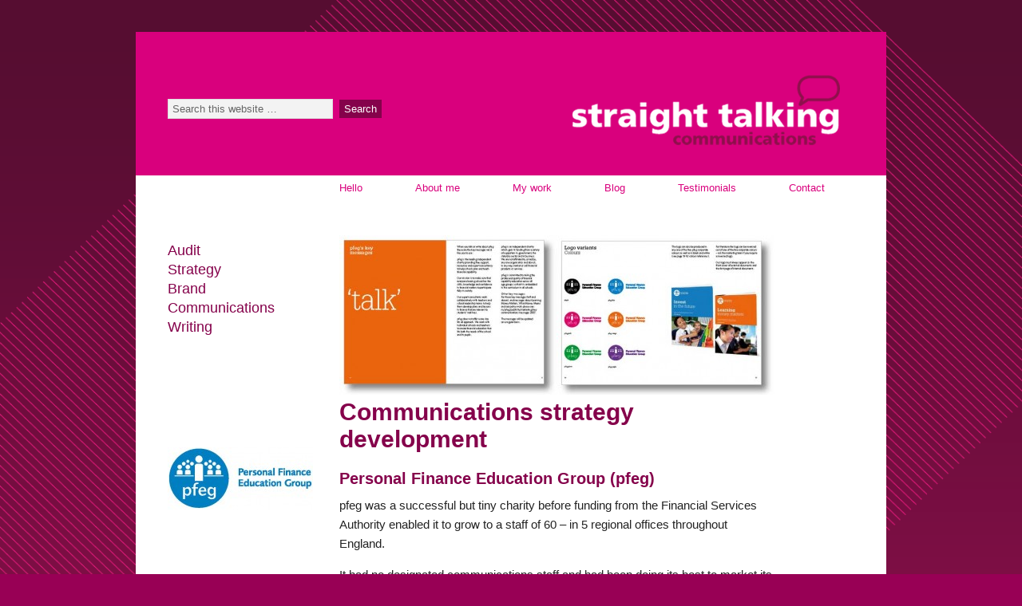

--- FILE ---
content_type: text/html; charset=UTF-8
request_url: http://straighttalkingcomms.com/89/communications-strategy-development-89.html?doing_wp_cron
body_size: 12958
content:
<!DOCTYPE html PUBLIC "-//W3C//DTD XHTML 1.0 Transitional//EN" "http://www.w3.org/TR/xhtml1/DTD/xhtml1-transitional.dtd">
<html xmlns="http://www.w3.org/1999/xhtml" dir="ltr" lang="en-US" xml:lang="en-US" xmlns:fb="http://www.facebook.com/2008/fbml" xmlns:addthis="http://www.addthis.com/help/api-spec" >
<head profile="http://gmpg.org/xfn/11">
<meta http-equiv="Content-Type" content="text/html; charset=UTF-8" />
<title>Communications strategy development | Straight Talking Communications</title>
<meta name="robots" content="noodp,noydir" />
<link rel="Shortcut Icon" href="http://straighttalkingcomms.com/wp/wp-content/themes/stc/images/favicon.ico" type="image/x-icon" />
<link rel="stylesheet" href="http://straighttalkingcomms.com/wp/wp-content/themes/stc/style.css" type="text/css" media="screen" />
<link rel="alternate" type="application/rss+xml" title="Straight Talking Communications &raquo; Feed" href="http://straighttalkingcomms.com/feed" />
<link rel="alternate" type="application/rss+xml" title="Straight Talking Communications &raquo; Comments Feed" href="http://straighttalkingcomms.com/comments/feed" />
<link rel="alternate" type="application/rss+xml" title="Straight Talking Communications &raquo; Communications strategy development Comments Feed" href="http://straighttalkingcomms.com/89/communications-strategy-development-89.html/feed" />
<link rel='stylesheet' id='prose_settings_stylesheet-css'  href='http://straighttalkingcomms.com/wp/wp-content/themes/stc/css/settings.css?ver=1315646714' type='text/css' media='all' />
<link rel='stylesheet' id='prose_custom_stylesheet-css'  href='http://straighttalkingcomms.com/wp/wp-content/themes/stc/css/custom.css?ver=1315646687' type='text/css' media='all' />
<link rel='stylesheet' id='contact-form-7-css'  href='http://straighttalkingcomms.com/wp/wp-content/plugins/contact-form-7/styles.css?ver=2.4.6' type='text/css' media='all' />
<script type='text/javascript' src='http://straighttalkingcomms.com/wp/wp-includes/js/l10n.js?ver=20101110'></script>
<script type='text/javascript' src='http://straighttalkingcomms.com/wp/wp-includes/js/jquery/jquery.js?ver=1.6.1'></script>
<link rel="EditURI" type="application/rsd+xml" title="RSD" href="http://straighttalkingcomms.com/wp/xmlrpc.php?rsd" />
<link rel="pingback" href="http://straighttalkingcomms.com/wp/xmlrpc.php" />
<link rel="canonical" href="http://straighttalkingcomms.com/89/communications-strategy-development-89.html" />
<!--[if lt IE 7.]>
<script defer type="text/javascript" src="pngfix.js"></script>
<![endif]--><!-- custom-header styling --><style type="text/css">
#header{background:url(http://straighttalkingcomms.com/wp/wp-content/uploads/2011/08/header3.png) scroll no-repeat 0 0;}
</style>
<style type="text/css">
body { background-color: #980055; background-image: url('http://straighttalkingcomms.com/wp/wp-content/uploads/2011/08/background.png'); background-repeat: repeat-x; background-position: top left; background-attachment: scroll; }
</style>
</head>
<body class="single single-post postid-89 single-format-standard header-image sidebar-content">
<div id="wrap">
<div id="header"><div class="wrap"><div class="widget-area"><div id="search-3" class="widget widget_search"><div class="widget-wrap">
		<form method="get" class="searchform" action="http://straighttalkingcomms.com/" >
			<input type="text" value="Search this website &hellip;" name="s" class="s" onfocus="if (this.value == 'Search this website &hellip;') {this.value = '';}" onblur="if (this.value == '') {this.value = 'Search this website &hellip;';}" />
			<input type="submit" class="searchsubmit" value="Search" />
		</form>
	</div></div>
</div><!-- end .widget_area --><div id="title-area"><p id="title"><a href="http://straighttalkingcomms.com/" title="Straight Talking Communications">Straight Talking Communications</a></p><p id="description">Telling it like it is</p></div><!-- end #title-area --></div><!-- end .wrap --></div><!--end #header--><div id="nav"><div class="wrap"><ul id="menu-primary-nav" class="nav"><li id="menu-item-230" class="menu-item menu-item-type-post_type menu-item-object-page menu-item-230"><a href="http://straighttalkingcomms.com/">Hello</a></li>
<li id="menu-item-229" class="menu-item menu-item-type-post_type menu-item-object-page menu-item-229"><a href="http://straighttalkingcomms.com/about-me">About me</a></li>
<li id="menu-item-228" class="menu-item menu-item-type-post_type menu-item-object-page menu-item-228"><a href="http://straighttalkingcomms.com/my-work">My work</a></li>
<li id="menu-item-224" class="menu-item menu-item-type-post_type menu-item-object-page menu-item-224"><a href="http://straighttalkingcomms.com/blog">Blog</a></li>
<li id="menu-item-226" class="menu-item menu-item-type-post_type menu-item-object-page menu-item-226"><a href="http://straighttalkingcomms.com/testimonials">Testimonials</a></li>
<li id="menu-item-225" class="menu-item menu-item-type-post_type menu-item-object-page menu-item-225"><a href="http://straighttalkingcomms.com/contact">Contact</a></li>
</ul></div><!-- end .wrap --></div><div id="inner">	<div id="content-sidebar-wrap">
		<div class="case-study">		<div id="content" class="hfeed">
				<div class="post-89 post type-post status-publish format-standard hentry category-case-study tag-audit tag-brand tag-communications tag-strategy tag-writing">

		<div class="case-study-logo-wrap"><img width="182" height="78" src="http://straighttalkingcomms.com/wp/wp-content/uploads/2011/08/pfeg_logo-182x78.jpg" class="case-study-logo" alt="pfeg logo" title="pfeg logo" /></div><div class="case-study-image-wrap"><img src="http://straighttalkingcomms.com/wp/wp-content/uploads/2011/08/pfeg_work_1-545x200.jpg" alt="pfeg work 1" class="case-study-main-image case-study-main " /></div>		<h1 class="entry-title">Communications strategy development</h1>
		
				<div class="entry-content">
			
<!-- AddThis Button Begin -->
<script type="text/javascript">var addthis_product = 'wpp-261';
var addthis_config = {"data_track_clickback":true};</script><script type="text/javascript" src="//s7.addthis.com/js/250/addthis_widget.js#pubid=ra-4e54d47c30316102"></script><h3>Personal Finance Education Group (pfeg)</h3>
<p>pfeg was a successful but tiny charity before funding from the Financial Services Authority enabled it to grow to a staff of 60 – in 5 regional offices throughout England.</p>
<p>It had no designated communications staff and had been doing its best to market its services with reactive media relations, an unwieldy website and basic corporate literature.</p>
<p>My initial communications audit and stakeholder research revealed that pfeg’s communications were not doing it justice and were holding it back in terms of marketing valuable and much-needed services.</p>
<p>After talking to pfeg’s key audiences I devised both national and regional communications strategies.</p>
<p>It now has everything in place to maintain an ongoing communications programme:-</p>
<ul>
<li>I devised key messages and a media strategy which enable pfeg to feel confident about talking to the right regional journalists and use pr agencies for national launches.</li>
<li>I helped the charity audit and exploit the whole wealth of exhibitions and conferences in the market place to make its presence felt.</li>
<li>I refreshed the charity’s brand, look and feel and tone of voice revising its collateral to give pfeg a modern, business-like image whilst maintaining its charitable ethos.</li>
</ul>
<p><img class="alignnone size-full wp-image-178" title="pfeg work 2" src="http://straighttalkingcomms.com/wp/wp-content/uploads/2011/08/pfeg_work_2.jpg" alt="pfeg work 2" width="545" height="423" /></p>
<p>All pfeg’s materials now look and sound as if they belong to the same family, including pfeg’s website, where I’ve tamed the vast array of text to create a fresh, new site which works intuitively for its users.</p>
<p>To ensure consistency I’ve provided brand guidelines and house style to keep pfeg on track.</p>
<p>To help pfeg raise its game I’ve introduced new communications channels like corporate video and podcasts and the charity now has a fresh, modern and professional approach to communicating with its audiences.</p>
<p>I could do that for you……</p>
<div class="addthis_toolbox addthis_default_style " addthis:url='http://straighttalkingcomms.com/89/communications-strategy-development-89.html' addthis:title='Communications strategy development '  ><a class="addthis_button_facebook_like" fb:like:layout="button_count"></a><a class="addthis_button_tweet"></a><a class="addthis_counter addthis_pill_style"></a></div><!--<rdf:RDF xmlns:rdf="http://www.w3.org/1999/02/22-rdf-syntax-ns#"
			xmlns:dc="http://purl.org/dc/elements/1.1/"
			xmlns:trackback="http://madskills.com/public/xml/rss/module/trackback/">
		<rdf:Description rdf:about="http://straighttalkingcomms.com/89/communications-strategy-development-89.html"
    dc:identifier="http://straighttalkingcomms.com/89/communications-strategy-development-89.html"
    dc:title="Communications strategy development"
    trackback:ping="http://straighttalkingcomms.com/89/communications-strategy-development-89.html/trackback" />
</rdf:RDF>-->
		</div><!-- end .entry-content -->
		<div class="post-meta"><span class="categories">Filed Under: <a href="http://straighttalkingcomms.com/category/case-study" title="View all posts in Case study" rel="category tag">Case study</a></span>  <span class="tags">Tagged With: <a href="http://straighttalkingcomms.com/tag/audit" rel="tag">Audit</a>, <a href="http://straighttalkingcomms.com/tag/brand" rel="tag">Brand</a>, <a href="http://straighttalkingcomms.com/tag/communications" rel="tag">Communications</a>, <a href="http://straighttalkingcomms.com/tag/strategy" rel="tag">Strategy</a>, <a href="http://straighttalkingcomms.com/tag/writing" rel="tag">Writing</a></span> </div>
	</div><!-- end .postclass -->
<div class="author-box"><div><img alt='' src='http://1.gravatar.com/avatar/5d77649bf69ab78aa97c7b47ca7b9cc1?s=60&amp;d=http%3A%2F%2F1.gravatar.com%2Favatar%2Fad516503a11cd5ca435acc9bb6523536%3Fs%3D60&amp;r=G' class='avatar avatar-60 photo' height='60' width='60' /> <strong>About Philippa</strong><br /><p><a href="/about-me">Philippa Cowley-Thwaites</a> is a no-nonsense South Londoner with a passion for communications. Since graduating in English from London University in 1983 she has established herself as an expert communicator for a variety of brands in the private, public and voluntary sector with great success – she’s one of the best business writers in the business.</p>
</div></div><!-- end .authorbox-->
	<div id="comments">
				<!-- If comments are closed. -->
		
			</div><!--end #comments-->

	

		
	
										</div><!-- end #content -->
		<div id="sidebar" class="sidebar widget-area">
<div id="nav_menu-3" class="widget widget_nav_menu"><div class="widget-wrap"><div class="menu-second-nav-container"><ul id="menu-second-nav" class="menu"><li id="menu-item-46" class="menu-item menu-item-type-post_type menu-item-object-page menu-item-46"><a href="http://straighttalkingcomms.com/audit">Audit</a></li>
<li id="menu-item-45" class="menu-item menu-item-type-post_type menu-item-object-page menu-item-45"><a href="http://straighttalkingcomms.com/strategy">Strategy</a></li>
<li id="menu-item-44" class="menu-item menu-item-type-post_type menu-item-object-page menu-item-44"><a href="http://straighttalkingcomms.com/brand">Brand</a></li>
<li id="menu-item-63" class="menu-item menu-item-type-post_type menu-item-object-page menu-item-63"><a href="http://straighttalkingcomms.com/communications">Communications</a></li>
<li id="menu-item-43" class="menu-item menu-item-type-post_type menu-item-object-page menu-item-43"><a href="http://straighttalkingcomms.com/writing">Writing</a></li>
</ul></div></div></div>
</div></div>	</div><!-- end #content-sidebar-wrap -->
	</div><!-- end #inner --></div><!-- end #wrap -->
<script type='text/javascript' src='http://straighttalkingcomms.com/wp/wp-content/plugins/contact-form-7/jquery.form.js?ver=2.52'></script>
<script type='text/javascript' src='http://straighttalkingcomms.com/wp/wp-content/plugins/contact-form-7/scripts.js?ver=2.4.6'></script>

<!-- AddThis Button Begin -->
<script type="text/javascript">var addthis_product = 'wpp-261';
var addthis_config = {"data_track_clickback":true};</script><script type="text/javascript" src="//s7.addthis.com/js/250/addthis_widget.js#pubid=ra-4e54d47c30316102"></script><div id="footer" class="footer"><div class="wrap"><div class="gototop"><p><a href="#wrap" rel="nofollow">Return to top of page</a></p></div><div class="creds"><p>Copyright &copy; 2026 · <a href="http://www.fantastic-ideas.com">Website by Fantastic Ideas</a> · <a href="http://straighttalkingcomms.com/wp/wp-login.php">Log in</a></p></div></div><!-- end .wrap --></div><!-- end #footer -->
</body>
</html>

--- FILE ---
content_type: text/css
request_url: http://straighttalkingcomms.com/wp/wp-content/themes/stc/style.css
body_size: 27135
content:
/*
	Theme Name: STC
	Theme URL: http://www.fantastic-ideas.com
	Description: STC is a 2 or 3-column Widget-ready child theme created for Straight Talking Communications based on the Genesis Theme Framework.
	Author: Shaun Curran, Fantastic Ideas Ltd
	Author URI: http://www.fantastic-ideas.com
	Version: 1.0
	
	Template: genesis
	
	The CSS, XHTML and design is released under GPL:
	http://www.opensource.org/licenses/gpl-license.php
*/

body {
	background: #F3F3F3;
	color: #222222;
	font-family: "Palatino Linotype", "Book Antiqua", Palatino, serif;
	font-size: 15px;
	margin: 0 auto 0;
	line-height: 24px;
	}
	
address {
	padding: 0 0 12px 0;
	}
	
/***** Hyperlinks ********************/

a, a:visited {
	color: #222222;
	text-decoration: underline;
	}
	
a:hover {
	color: #222222;
	text-decoration: none;
	}
	
a img {
	border: none;
	}
	
a:focus, a:hover, a:active {
	outline: none;
	}

/***** Wrap ********************/

#wrap {
	background: #FFFFFF;
	width: 940px;
	margin: 15px auto 0;
	padding: 10px;
	border: 5px solid #EDEDED;
	-moz-border-radius: 10px;
	-khtml-border-radius: 10px;
	-webkit-border-radius: 10px;
	position: relative;
	overflow: hidden; 
	}

/***** Header  ********************/

#header {
	width: 940px; 
	height: 150px;
	}

#title-area {
	width: 450px;
	float: left;
	padding: 0;
	overflow: hidden;
	}
	
#title-area #title {
	font-size: 36px;
	font-weight: normal;
	line-height: 42px;
	margin: 0; 
	padding: 40px 0 0 20px;
	}
	
#title-area #title a, #title-area #title a:hover {
	color: #222222;
	text-decoration: none;
	}
	
#title-area #description {
	color: #999999;
	font-size: 15px;
	font-style: italic;
	font-weight: normal;
	margin: 0; 
	padding: 0 0 0 20px;
	}

#header .widget-area {
	width: 478px;
/*	float: right; */
	float: left;
	padding-right: 10px;
	padding-top: 20px;
	}
	
#header .widget-area p {
	margin: 0;
	padding: 0 0 5px 0;
	}

/***** Image Header - Partial Width ********************/

.header-image #title-area, .header-image #title-area #title, .header-image #title-area #title a {
	display: block; 
/*	float: left; */
	float: right;
	width: 450px;
	height: 150px;
	padding: 0;
	text-indent: -9999px;
	overflow: hidden;
	}
	
.header-image #title-area #description {
	display: block;
	overflow: hidden;
	}

/***** Image Header - Full Width ********************/

.header-full-width #title-area, .header-full-width #title-area #title, .header-full-width #title-area #title a {
	width: 940px;
	}
	
/***** Primary Navigation ********************/

#nav {
	background: #F3F3F3;
	width: 938px;
	color: #666666;
	font-family: "Palatino Linotype", "Book Antiqua", Palatino, serif;
	font-size: 13px;
	margin: 0 auto 0;
/*	text-transform: uppercase; */
	border: 1px solid #DDDDDD;
	clear: both;
/*	overflow: hidden; */
	}
	
#nav .wrap {
	margin: 0 40px 0 257px;
	}

#nav ul {
	width: 936px;
	float: left;
	list-style: none;
	margin: 0;
	padding: 0;
	border: 1px solid #FFFFFF;
	}
	
#nav ul ul {
	border: none;
	}
	
#nav li {
	float: left;
	list-style: none;
	}
	
#nav li a {
	color: #666666;
	display: block;
    margin: 0;
	padding: 6px 10px 4px 10px;
	text-decoration: none;
	position: relative;	
	}

#nav li a:hover, #nav li a:active, #nav .current_page_item a, #nav .current-cat a, #nav .current-menu-item a {
	background: #444444;
	color: #FFFFFF;
	}

#nav li a .sf-sub-indicator {
	display: block;
	width: 10px;
	height: 10px;
	top: 14px;
	right: 5px;
	text-indent: -9999px;
	overflow: hidden;
	position: absolute;
	}
	
#nav li li a, #nav li li a:link, #nav li li a:visited {
	background: #444444;
	color: #FFFFFF;
	width: 158px; 
	margin: 0;
	padding: 5px 10px 4px 10px;
	text-transform: none;
	border-top: 1px solid #FFFFFF;
	border-right: 1px solid #FFFFFF;
	position: relative;
	}
	
#nav li li a:hover, #nav li li a:active {
	background: #444444;
	color: #FFFFFF;
	}

#nav li li a .sf-sub-indicator {
	top: 10px;
	}

#nav li ul {
	z-index: 9999;
	margin: 0;
	position: absolute;
	left: -999em;
	height: auto;
	width: 180px;
	padding: 0;
	}

#nav li ul a { 
	width: 150px;
	}

#nav li ul ul {
	margin: -34px 0 0 179px;
	}

#nav li:hover ul ul, #nav li:hover ul ul ul, #nav li.sfHover ul ul, #nav li.sfHover ul ul ul {
	left: -999em;
	}

#nav li:hover ul, #nav li li:hover ul, #nav li li li:hover ul, #nav li.sfHover ul, #nav li li.sfHover ul, #nav li li li.sfHover ul {
	left: auto;
	}

#nav li:hover, #nav li.sfHover { 
	position: static;
	}
	
/***** Primary Navigation Extras ********************/
	
#nav li.right {
	float: right;
	margin: 0;
	padding: 5px 15px 4px 15px;
	}

#nav li.right a {
	display: inline;
	background: none;
	color: #666666;
	font-weight: normal;
	text-decoration: none;
	border: none;
	}
	
#nav li.right a:hover {
	background: none;
	color: #666666;
	text-decoration: underline;
	}

#nav li.rss a {
	background: url(images/rss.png) no-repeat left center;
	margin: 0 0 0 10px;
	padding: 3px 0 3px 16px;
	}

#nav li.rss a:hover {
	background: url(images/rss.png) no-repeat left center;
	}
	
#nav li.date {
	color: #666666;
	}
	
#nav li.search {
	padding: 0 5px 0 0;
	}
	
#nav li.twitter a {
	background: url(images/twitter-nav.png) no-repeat left center;
	padding: 3px 0 2px 20px;
	}
	
#nav li.twitter a:hover {
	background: url(images/twitter-nav.png) no-repeat left center;
	}
	
/********** Fantastic primary nav extras ***********/
#menu-primary-nav {
/*	position:relative;
	z-index: +999; 
	top: -10px; */
	position: relative;
	float: left;
	margin: -15px 0 0 -35px !important;
	}
#menu-primary-nav li {
	margin: 0;
	padding: 0;
	}
	
#menu-primary-nav li a {
	margin: 0px 11px 0px;
	padding: 19px 22px 11px;
	}

#menu-primary-nav li.current-menu-item a, #menu-primary-nav li a:hover {
	border:1px solid #85024b;
	/* Different padding by 1px to allow for border */
	padding: 18px 21px 10px;
	text-decoration: none;
	}
	


	
/***** Secondary Navigation ********************/

#subnav {
	background: #F3F3F3;
	width: 938px;
	color: #666666;
	font-family: "Palatino Linotype", "Book Antiqua", Palatino, serif;
	font-size: 13px;
	margin: 0 auto 0;
	text-transform: uppercase;
	border: 1px solid #DDDDDD;
	clear: both;
	overflow: hidden;
	}

#subnav ul {
	width: 936px;
	float: left;
	list-style: none;
	margin: 0;
	padding: 0;
	border: 1px solid #FFFFFF;
	}
	
#subnav ul ul {
	border: none;
	}
	
#subnav li {
	float: left;
	list-style: none;
	}
	
#subnav li a {
	color: #666666;
	display: block;
    margin: 0;
	padding: 6px 10px 4px 10px;
	text-decoration: none;
	position: relative;
	}

#subnav li a:hover, #subnav li a:active, #subnav .current_page_item a, #subnav .current-cat a, #subnav .current-menu-item {
	background: #444444;
	color: #FFFFFF;
	}

#subnav li a .sf-sub-indicator {
	display: block;
	width: 10px;
	height: 10px;
	top: 11px;
	right: 5px;
	text-indent: -9999px;
	overflow: hidden;
	position: absolute;
	}
	
#subnav li li a, #subnav li li a:link, #subnav li li a:visited {
	background: #444444;
	color: #FFFFFF;
	width: 148px; 
	margin: 0;
	padding: 5px 10px 4px 10px;
	text-transform: none;
	border-top: 1px solid #FFFFFF;
	border-right: 1px solid #FFFFFF;
	position: relative;
	}
	
#subnav li li a:hover, #subnav li li a:active {
	background: #444444;
	color: #FFFFFF;
	}

#subnav li li a .sf-sub-indicator {
	top: 10px;
	}

#subnav li ul {
	z-index: 9999;
	position: absolute;
	left: -999em;
	height: auto;
	width: 170px;
	padding: 0;
	}

#subnav li ul a { 
	width: 140px;
	}

#subnav li ul ul {
	margin: -34px 0 0 169px;
	}

#subnav li:hover ul ul, #subnav li:hover ul ul ul, #subnav li.sfHover ul ul, #subnav li.sfHover ul ul ul {
	left: -999em;
	}

#subnav li:hover ul, #subnav li li:hover ul, #subnav li li li:hover ul, #subnav li.sfHover ul, #subnav li li.sfHover ul, #subnav li li li.sfHover ul {
	left: auto;
	}

#subnav li:hover, #subnav li.sfHover { 
	position: static;
	}
	
/***************Second Nav ******************/
.menu-second-nav-container {
/*	padding: 15px 0 0; should be 15 but tweaked visually */
	padding: 22px 0 0;
	}

#menu-second-nav.menu li, #menu-second-nav.menu li a, #menu-second-nav.menu li a:visited {
font-family: 'Arial Black',Gadget,sans-serif;
	background: none;
	border: none;
	margin: 0 0 0px;
	padding: 0 0 0px 0px;
	word-wrap: break-word;
	font-size: 18px;
	color: #85024b;
	text-decoration: none;
	list-style-type: none;
	}
	
#menu-second-nav.menu li.current-menu-item, #menu-second-nav.menu li.current-menu-item a, #menu-second-nav.menu li.current-menu-item a:visited {
	color: #d9007d;
	text-decoration: none;
	}
	
#menu-second-nav.menu li a:hover {
	color: #d9007d;
	text-decoration: none;
	}
	
	
/***** Inner ********************/

#inner {
	width: 860px;
	margin: 60px auto 0;
	clear: both;
	min-height: 350px;
	}

/***** Breadcrumb ********************/

.breadcrumb {
	font-size: 14px;
	margin: 0 0 20px 0;
	padding: 0 0 3px 0;
	border-bottom: 1px dotted #AAAAAA;
	}
	
/***** Taxonomy Description ********************/

.taxonomy-description {
	background: #F3F3F3;
	margin: 0 0 30px 0;
	padding: 10px;
	border: 1px solid #DDDDDD;
	}
	
#content .taxonomy-description p {
	margin: 0;
	padding: 0;
	}

/***** Content-Sidebar Wrap ********************/

#content-sidebar-wrap {
/*	width: 760px;  */
	width: 860px;
	float: left;
	}

.page-template-landing-php #content-sidebar-wrap {
	width: 700px;
	margin: 0 auto 0;
	float: none;
	}

.sidebar-content #content-sidebar-wrap, .content-sidebar #content-sidebar-wrap {
/*	width: 920px; */
	width: 860px;
	}

.sidebar-sidebar-content #content-sidebar-wrap, .sidebar-content-sidebar #content-sidebar-wrap {
	float: right;
	}

/***** Content ********************/

#content {
	float: left;
	width: 470px;
	margin: 0;
	padding: 0;
	}
	
.sidebar-content #content, .sidebar-sidebar-content #content {
	float: right;
	}

.sidebar-content #content, .content-sidebar #content {
/*	width: 630px; */
/*	width: 645px; */
/*	width: 608px; */
	width: 545px; 
	margin: 0 100px 0 0;
	padding: 0;
	}

.full-width-content #content {
	width: 920px;
	margin: 0;
	padding: 0;
	border: none;
	}
	
.page-template-landing-php #content {
	width: 700px;
	margin: 0 auto 0;
	}

#content blockquote {
	background: #F3F3F3;
	margin: 0 15px 15px 15px;
	padding: 10px 20px 0 15px;
	border: 1px solid #DDDDDD;
	}
	
#content p.notice {
	background: #F5F8FA;
	margin: 0 15px 15px 15px !important;
	padding: 10px 20px 15px 15px !important;
	border: 1px solid #D7E8F0;
	}

#content .post, #content .page {
	margin: 0 0 15px 0;
	padding: 15px 0 10px 0;
	border-bottom: 1px dotted #AAAAAA;
/*	overflow: hidden; */
	}
	
.single #content .post {
	margin: 0 0 15px 0;
	padding: 15px 0 0 0;
	border-bottom: none;
	}
	
.page-template-landing-php #content .page {
	padding: 10px 10px 0 10px;
	}

#content .post p, #content .page p {
	margin: 0;
	padding: 0 0 15px 0;
	}

.clear {
	clear: both;
	}
	
/***** Headlines ********************/

#content h1, #content h2, #content h3, #content h4, #content h5, #content h6, #header .widget-area h4 {
	color: #222222;
	font-family: "Palatino Linotype", "Book Antiqua", Palatino, serif;
	font-weight: normal;
	text-decoration: none;
	margin: 10px 0 10px 0;
	padding: 0;
	}

#content h1 {
	font-size: 26px;
	margin: 0 0 20px 0;
	line-height: 56px;
	}
	
#content h2 {
	font-size: 26px;
	margin: 0 0 10px 0;
	line-height: 30px;
	}
	
#content h2 a, #content h2 a:visited {
	color: #222222;
	text-decoration: none;
	}
	
#content h2 a:hover {
	color: #444444;
	text-decoration: underline;
	}

#content h3 {
	font-size: 20px;
	}
	
#content h4, #header .widget-area h4 {
	font-size: 18px;
	}

#content h5 {
	font-size: 16px;
	}
	
#content h6 {
	font-size: 14px;
	}
	
#content address+h5 {
	margin: -5px 0 0 0;
	}

#content address+h5+h6 {
	margin: 0 0 20px 0;
	}
	
#content .post-12 h1 {
	min-height: 75px;
	}
	
/***** Unordered/Ordered Lists ********************/
	
#content .post ul, #content .page ul, #content .post ol, #content .page ol, #header .widget-area ul {
	margin: 0;
	padding: 0 0 15px 0;
	list-style-type: none;
	}
	
#content .post ol, #content .page ol {
	margin: 0 0 0 5px;
	}
	
#header .widget-area ul {
	padding: 0;
	}
	
#content .post ul li, #content .page ul li, #content .post ol li, #content .page ol li {
	margin: 0 0 0 25px;
	padding: 0;
	}
	
#content .post ul li, #content .page ul li, #content .post ol li, #content .page ol li, #header .widget-area ul li {
	margin: 0 0 0 20px;
	}
	
#content .post ul li, #content .page ul li, #header .widget-area ul li {
	background: url(images/post-list.png) no-repeat top left;
	margin: 0 0 3px 0;
	padding: 0 0 3px 16px;
	}

#content .post ul ul, #content .page ul ul, #content .post ol ol, #content .page ol ol {
	padding: 0;
	}

/***** Post Info ********************/
	
.post-info {
	background: #F9F9F9;
	color: #666666;
	font-size: 13px;
	margin: 0 0 15px 0;
	padding: 2px 5px 2px 5px;
	}
	
.post-info p {
	margin: 0;
	padding: 0;
	}
	
/***** Post Meta ********************/
	
.post-meta {
	background: #F9F9F9;
	color: #666666;
	font-size: 13px;
	margin: 0 0 15px 0;
	padding: 2px 5px 2px 5px;
	clear: both;
	}
	
/***** Author Box ********************/
	
.author-box {
	background: #F3F3F3;
	margin: 0 0 30px 0;
	padding: 10px;
	border: 1px solid #DDDDDD;
	overflow: hidden;
	}
	
.author-box p {
	margin: 0;
	padding: 0;
	}
	
.author-box img {
	background: #FFFFFF;
	float: left;
	margin: 0 10px 0 0;
/*	padding: 4px;
	border: 1px solid #DDDDDD; */
	}
	
/***** Sticky Posts ********************/
	
#content .sticky {
	background: #F3F3F3;
	margin: 0 0 40px 0;
	padding: 10px;
	border: 1px solid #DDDDDD;
	}
	
/***** Archive Page ********************/
	
#content .archive-page {
	float: left;
	width: 50%;
	padding: 20px 0 20px 0;
	}

/***** Post Icons ********************/
	
.time {
	background: url(images/icon-time.png) no-repeat center left;
	margin: 0 0 0 3px;
	padding: 0 0 2px 18px;
	}
	
.post-comments {
	background: url(images/icon-comments.png) no-repeat center left;
	margin: 0 0 0 3px;
	padding: 0 0 2px 18px;
	}
	
.categories {
	background: url(images/icon-categories.png) no-repeat center left;
	margin: 0 0 0 3px;
	padding: 0 0 2px 20px;
	}
	
.tags {
	background: url(images/icon-tags.png) no-repeat center left;
	margin: 0 0 0 3px;
	padding: 0 0 2px 18px;
	}

/***** Images ********************/

#content img, #content p img {
	max-width: 100%;
	
/*	-moz-box-shadow: 0px 0px 5px #666666;
	-webkit-box-shadow: 0px 0px 5px #666666;
    box-shadow: 0px 0px 5px #666666; */
    
/*	border: solid 5px #ffffff; */
	}

#content .post-image {
	margin: 0 10px 10px 0;
	padding: 4px;
/*	border: 1px solid #DDDDDD; */
	}

img.centered, .aligncenter {
	display: block;
	margin: 0 auto 10px;
	}
	
img.alignnone {
	margin: 0 10px 10px 10px;
	display: inline;
	}
	
img.alignleft {
	margin: 0 10px 10px 10px;
	display: inline;
	}

img.alignright {
	margin: 0 10px 10px 10px;
	display: inline;
	}

.alignleft {
	float: left;
	margin: 0 10px 0 0;
	}

.alignright {
	float: right;
	margin: 0 0 0 10px;
	}

.wp-caption {
	background: #F3F3F3;
	padding: 10px 5px 0 5px;
	text-align: center;
	border: 1px solid #DDDDDD;
	}

.wp-caption p.wp-caption-text {
	font-size: 12px;
	font-weight: normal;
	line-height: 14px;
	padding: 5px 0 5px 0 !important;
	}
	
img.wp-smiley, img.wp-wink {
	float: none;
	border: none;
	}

/***** Post Navigation **********/

.navigation {
	width: 100%;
	font-size: 14px;
	margin: 0;
	padding: 0 0 15px 0;
	overflow: hidden;
	clear: both;
	}
	
#comments .navigation {
	padding: 0;
	}
	
.navigation ul {
	list-style-type: none;
	margin: 0;
	padding: 0;
	}

.navigation li {
	display: inline;
	}

.navigation li a, .navigation li.disabled {
	background: #F3F3F3;
	padding: 4px 8px 4px 8px;
	text-decoration: none;
	}

.navigation li a:hover, .navigation li.active a {
	background: #555555;
	color: #FFFFFF;
	text-decoration: none;
	}

/***** Primary & Secondary Sidebars ********************/

#sidebar {
/*	width: 270px; */
	width: 202px;
	float: right;
	font-size: 13px;
	display: inline;
	}
	
#sidebar-alt {
	width: 140px;
	float: left;
	font-size: 13px;
	display: inline;
	}

.sidebar-content #sidebar, .sidebar-sidebar-content #sidebar {
	float: left;
	}
	
.content-sidebar-sidebar #sidebar-alt {
	float: right;
	}
	
#sidebar p, #sidebar-alt p {
	margin: 0;
	padding: 0;
	}
	
#sidebar .widget, #sidebar-alt .widget {
	margin: 0 0 20px 0;
	padding: 0;
	}
	
#sidebar h2, #sidebar h2 a, #sidebar-alt h2, #sidebar-alt h2 a {
	color: #222222;
	font-size: 18px;
	font-family: "Palatino Linotype", "Book Antiqua", Palatino, serif;
	font-weight: normal;
	margin: 0;
	padding: 0;
	text-decoration: none;
	}
	
#sidebar h2 a:hover, #sidebar-alt h2 a:hover {
	color: #444444;
	text-decoration: none;
	}

#sidebar h4, #sidebar-alt h4 {
	color: #222222;
	font-size: 16px;
	font-family: Georgia, "Times New Roman", "Trebuchet MS", sans-serif;
	font-weight: normal;
	margin: 0 0 5px 0;
	padding: 0 0 3px 0;
	border-bottom: 1px dotted #AAAAAA;
	}
	
#sidebar a img, #sidebar-alt a img {
	margin: 0;
	}
	
#sidebar .social-profiles a img, #sidebar-alt .social-profiles a img {
	margin: 5px 6px 0 6px;
	}
	
#sidebar .textwidget p, #sidebar-alt .textwidget p {
	margin: 0;
	padding: 5px 0 5px 0;
	}

#sidebar ul, #sidebar ol, #sidebar-alt ul, #sidebar-alt ol, #footer-widgeted ul, #footer-widgeted ol {
	list-style-type: none;
	margin: 0;
	padding: 0;
	}

#sidebar ul ul, #sidebar ol ol, #sidebar-alt ul ul, #sidebar-alt ol ol, #footer-widgeted ul ul, #footer-widgeted ol ol {
	margin: 0;
	padding: 0 0 0 15px;
	}

#sidebar li, #sidebar-alt li, #footer-widgeted li {
	background: url(images/sidebar-list.png) no-repeat top left;
	margin: 0 0 3px 0;
	padding: 0 0 3px 16px;
 	word-wrap: break-word;
 	border-bottom: 1px dotted #DDDDDD;
	}
	
#footer-widgeted li {
	background: url(images/footer-list.png) no-repeat top left;
	}
	
#sidebar li a, #sidebar li a:visited, #sidebar-alt li a, #sidebar-alt li a:visited, #footer-widgeted li a, #footer-widgeted li a:visited {
	text-decoration: none;
	}
	
#sidebar li a:hover, #sidebar-alt li a:hover, #footer-widgeted li a:hover {
	text-decoration: underline;
	}

/***** Sidebar(s) Category Dropdown ********************/
	
#cat {
	background: #F3F3F3;
	color: #333333;
	font-size: 12px;
	font-family: "Palatino Linotype", "Book Antiqua", Palatino, serif;
	margin: 10px 0 0 0;
	padding: 3px;
	display: inline;
	border: 1px solid #DDDDDD;
	}
	
#sidebar #cat {
	width: 248px;
	}
	
#sidebar-alt #cat {
	width: 128px;
	}

/***** Sidebar(s) Featured Post/Page ********************/

#sidebar .featuredpost, #sidebar .featuredpage, #sidebar-alt .featuredpost, #sidebar-alt .featuredpage {
	margin: 0 0 15px 0;
	padding: 0;
	clear: both;
	}
	
#sidebar .featuredpost .post, #sidebar .featuredpage .page, #sidebar-alt .featuredpost .post, #sidebar-alt .featuredpage .page {
	margin: 0;
	padding: 10px 10px 5px 10px;
	}
	
#sidebar .featuredpost .avatar, #sidebar .featuredpage .avatar, #sidebar-alt .featuredpost .avatar, #sidebar-alt .featuredpage .avatar, #sidebar .featuredpost img, #sidebar .featuredpage img, #sidebar-alt .featuredpost img, #sidebar-alt .featuredpage img {	
	background: #F3F3F3;
	margin: 0;
	padding: 4px;
	border: 1px solid #DDDDDD;
	}

/***** Sidebar(s) User Profile ********************/

#sidebar .user-profile, #sidebar-alt .user-profile {
	overflow: hidden;
	}

#sidebar .user-profile .avatar, #sidebar-alt .user-profile .avatar {
	background: #F3F3F3;
	float: left;
	margin: 0;
	padding: 4px;
	border: 1px solid #DDDDDD;
	}
	
#sidebar .user-profile p, #sidebar-alt .user-profile p {
	margin: 0;
	padding: 5px 0 0 0;
	}

#sidebar .user-profile .posts_link, #sidebar-alt .user-profile .posts_link {
	margin: 0;
	padding: 0 0 0 10px;
	}

/***** Search Form(s) ********************/

.searchform {
	margin: 0;
	}

#header .searchform {
/*	float: right; */
	float: left;
	padding: 60px 0 0 40px;
	}

.s {
	background: #FFFFFF;
	width: 200px;
	color: #666666;
	font-size: 13px;
	margin: 4px 4px 0 0;
	padding: 4px 0 4px 5px;
	border: 1px solid #DDDDDD;
	}
	
#nav .s {
	background: #FFFFFF !important;
	}

/***** eNews & Updates Widget ********************/

.enews {
	background: url(images/enews.png) top right no-repeat;
	}
	
#sidebar .enews p {
	padding: 5px 0 0 0;
	}

.enews #subscribe {
	padding: 0;
	}
	
.enews #subbox {
	background: #F3F3F3;
	width: 200px;
	color: #666666;
	font-family: "Palatino Linotype", "Book Antiqua", Palatino, serif;
	font-size: 11px;
	padding: 4px 0 4px 5px;
	margin: 5px 5px 0 0;
	border: 1px solid #DDDDDD;
	}
	
/***** Latest Tweets Widget ********************/

.latest-tweets {
	background: url(images/twitter.png) top right no-repeat;
	margin: 10px 0 0 0;
	padding: 0;
	}

/***** Calendar ********************/

#wp-calendar {
	width: 100%;
	}
	
#footer-widgeted #wp-calendar {
	background: #FFFFFF;
	}
	
#footer-widgeted #wp-calendar a, #footer-widgeted #wp-calendar a:visited {
	text-decoration: underline;
	}
	
#footer-widgeted #wp-calendar a:hover {
	text-decoration: none;
	}
	
#sidebar .widget_calendar {
	padding: 0;
	}

#wp-calendar caption {
	color: #333333;
	font-size: 13px;
	font-family: "Palatino Linotype", "Book Antiqua", Palatino, serif;
	font-style: italic;
	font-weight: normal;
	padding: 2px 5px 0 0;
	text-align: right;
	}

#wp-calendar th {
	color: #333333;
	}

#wp-calendar thead {
	margin: 10px 0 0 0;
	font-weight: bold;
	background: #F3F3F3 !important;
	color: #F3F3F3 !important;
	}

#wp-calendar td {
	background: #F3F3F3;
	font-weight: normal;
	text-align: center;
	padding: 2px;
	}
	
/***** Buttons ********************/
	
#submit, .searchsubmit, .enews #subbutton, .gform_footer .button, .reply a, .reply a:visited {
	background: #444444;
	color: #FFFFFF;
	font-family: "Palatino Linotype", "Book Antiqua", Palatino, serif;
	font-size: 13px;
	font-weight: normal !important;
	text-decoration: none;
	text-transform: uppercase;
    margin: 0;
	padding: 4px 6px 4px 6px !important;
	border: none !important;
	}
	
#submit:hover, .searchsubmit:hover, .enews #subbutton:hover, .gform_footer .button:hover, .reply a:hover {
	background: #222222;
	border: none !important;
	}
	
/***** Contact Form ********************/

.gform_wrapper input, .gform_wrapper textarea, .gform_wrapper select {
	background: #F3F3F3;
	color: #222222 !important;
	font-family: "Palatino Linotype", "Book Antiqua", Palatino, serif !important;
	font-size: 12px !important;
	padding: 4px 0 4px 5px !important;
	border: 1px solid #DDDDDD;
	}

.gform_footer input.button {
	color: #FFFFFF !important;
	}
	
.gform_wrapper .ginput_complex label {
	font-size: 12px !important;
	}
	
.gform_wrapper li, .gform_wrapper form li {
	background: none !important;
	margin: 0 0 10px 0 !important;
	}
	
.gform_wrapper .gform_footer {
	border: none !important;
	}
	
/***** Footer Widgeted ********************/
	
#footer-widgeted {
	background: #F3F3F3;
	width: 928px;
	color: #222222;
	font-size: 13px;
	margin: 0 auto 5px;
	padding: 0;
	border: 1px solid #DDDDDD;
	overflow: hidden;
	clear: both;
	}
	
#footer-widgeted .wrap {
	border: 1px solid #FFFFFF;
	overflow: hidden;
	}

#footer-widgeted .widget {
	background: none;
	margin: 0;
	padding: 0;
	border: none;
	}
	
#footer-widgeted h4 {
	color: #333333;
	font-size: 16px;
	font-family: Georgia, "Times New Roman", "Trebuchet MS", sans-serif;
	font-weight: normal;
	margin: 0 0 5px 0;
	padding: 0 0 3px 0;
	border-bottom: 1px dotted #AAAAAA;
	}
	
#footer-widgeted p {
    font-weight: normal;
	margin: 0;
	padding: 0 0 10px 0;
	}
	
#footer-widgeted a, #footer-widgeted a:visited {
	color: #222222;
	text-decoration: none;
	}
	
#footer-widgeted a:hover {
	color: #222222;
	text-decoration: underline;
	}

.footer-widgeted-1 {
	width: 287px;
	float: left;
	margin: 0;
	padding: 10px 15px 10px 15px;
	}
	
.footer-widgeted-2 {
	width: 290px;
	float: left;
	margin: 0;
	padding: 10px 15px 10px 0;
	}

.footer-widgeted-3 {
	width: 287px;
	float: right;
	margin: 0;
	padding: 10px 15px 10px 0;
	}

/***** Footer ********************/

#footer {
	width: 920px;
	font-size: 11px;
	margin: 0 auto 0;
	padding: 10px 10px 10px 10px;
/*	text-transform: uppercase; */
	overflow: hidden;
	clear: both; 
	background-color: none;
	}

#footer a, #footer a:visited {
	color: #9d007d;
	text-decoration: none;
	}
	
#footer a:hover {
	color: #9d007d;
	text-decoration: underline;
	}
	
#footer p {
	margin: 0;
	padding: 0;
	}

#footer .gototop {
	width: 200px;
	float: left;
	margin: 0;
	padding: 0;
	}

#footer .creds {
	width: 720px;
	float: right;
	margin: 0;
	padding: 0;
	text-align: right;
	}

/***** Comments ********************/

#comments, #respond {
	background: #FFFFFF;
	margin: 0 0 30px 0;
	padding: 0;
	}

#author, #email, #url {
	background: #F3F3F3;
	width: 250px;
	color: #666666;
	font-family: "Palatino Linotype", "Book Antiqua", Palatino, serif;
	font-size: 13px;
	padding: 3px 0 3px 3px;
	margin: 5px 5px 0 0;
	border: 1px solid #DDDDDD;
	}
	
#comment {
	background: #F3F3F3;
	width: 98%;
	height: 150px;
	color: #666666;
	font-family: "Palatino Linotype", "Book Antiqua", Palatino, serif;
	font-size: 13px;
	padding: 3px 0 3px 3px;
	margin: 5px 0 5px 0;
	border: 1px solid #DDDDDD;
	}
	
.comment-list, .children {
	margin: 0;
	padding: 0;
	}
	
.ping-list {
	margin: 0 0 40px 0;
	padding: 0;
	}
	
.comment-list ol, .ping-list ol {
	margin: 0;
	padding: 10px;
	}

.comment-list li, .ping-list li {
	font-weight: bold;
	margin: 15px 0 5px 0;
	padding: 10px 5px 10px 10px;
	list-style: none;
	}
	
.comment-list li ul li { 
	margin-right: -6px;
	margin-left: 10px;
	}

.comment-list p, .ping-list p {
	font-weight: normal;
	text-transform: none;
	margin: 10px 5px 10px 0;
	padding: 0;
	}

.comment-list li .avatar { 
	background: #FFFFFF;
	float: right;
	border: 1px solid #DDDDDD;
	margin: 0 5px 0 10px;
	padding: 4px;
	}

.comment-list cite, .comment-list cite a, .ping-list cite, .ping-list cite a {
	font-weight: bold;
	font-style: normal;
	}

.commentmetadata {
	font-weight: normal;
	font-size: 13px;
	}

#respond:after {
	content: "."; 
	display: block; 
	height: 0; 
	clear: both; 
	visibility: hidden;
	}

.nocomments {
	text-align: center;
	}

#comments .navigation {
	display: block;
	margin: 10px 0 0 0;
	}

.thread-alt, .thread-even {
	background: #F3F3F3;
	}

.even, .alt, .depth-1 {
	border: 1px solid #DDDDDD;
	margin: 0;
	padding: 0;
	}
	
/**************** Fantastic Extras *******************/
/* this positions the post logo in left hand column in archive list */
.blog-case-study-logo-wrap { 
	position: relative;
	}
	
.blog-case-study-logo-wrap img.case-study-logo { 
	position:absolute;
	left: -215px;

	border: none;
	-moz-box-shadow: none;
	-webkit-box-shadow: none;
    box-shadow: none;	
	}


/* case-study is the extra class inserted in single.php to enable formatting of the case studies */	
.case-study #content h1 {
	font-size: 30px;
	line-height: 34px;
	margin-top: 5px;
	}
	
 .case-study #content .case-study-logo-wrap { 
	position: relative;
	}
	
 .case-study #content .case-study-logo-wrap img.case-study-logo { 
	position:absolute;
	left: -215px;
	top: 266px;
	border: none;
	-moz-box-shadow: none;
	-webkit-box-shadow: none;
    box-shadow: none;	
	}
	
.case-study #content .case-study-image-wrap img.case-study-main-image {
	border: none;
	-moz-box-shadow: none;
	-webkit-box-shadow: none;
    box-shadow: none;	
	}





--- FILE ---
content_type: text/css
request_url: http://straighttalkingcomms.com/wp/wp-content/themes/stc/css/settings.css?ver=1315646714
body_size: 5850
content:
/* This file is auto-generated from the settings page. Any direct edits here will be lost if the settings page is saved */
body {
	color: #222222;
	font-family: Arial, Helvetica, sans-serif;
	font-size: 15px;
	line-height: 24px;
}
a, a:visited {
	color: #222222;
	text-decoration: underline;
}
a:hover {
	color: #222222;
	text-decoration: none;
}
#wrap {
	background-color: #ffffff;
	margin: 40px auto 0;
	padding: 0;
	border: 0 none #EDEDED;
	-moz-border-radius: 0;
	-khtml-border-radius: 0;
	-webkit-border-radius: 0;
	border-radius: 0;
	-moz-box-shadow: none;
	-webkit-box-shadow: none;
}
#header {
	height: 150px;
	background-color: #d9007d;
}
#title-area {
	width: 450px;
}
#title-area #title  {
	padding-top: 40px;
	padding-left: 20px;
}
.header-image #title-area, .header-image #title-area #title, .header-image #title-area #title a {
	width: 450px;
	height: 150px;
}
#title-area #title a, #title-area #title a:hover {
	color: #222222;
	font-family: 'Palatino Linotype', 'Book Antiqua', Palatino, serif;
	font-size: 36px;
	line-height: 42px;
}
#title-area #description {
	color: #999999;
	font-family: 'Palatino Linotype', 'Book Antiqua', Palatino, serif;
	font-size: 15px;
	padding-left: 20px;
	padding-top: 0;
	font-style: italic;
}
#header .widget-area {
	width: 478px;
}
#nav {
	background-color: #FFFFFF;
	background-color: transparent;
	font-family: Arial, Helvetica, sans-serif;
	font-size: 13px;
	border: 0 none #000000;
	width: 940px;
}
#nav ul {
	width: 940px;
	border: 0 none #FFFFFF;
}
#nav li a {
	background-color: #FFFFFF;
	background-color: transparent;
	color: #d9007d;
	text-decoration: none;
}
#nav li.right a, #nav li.rss a, #nav li.twitter a {
	color: #d9007d;
}
#nav li a:hover, #nav li a:active, #nav .current_page_item a, #nav .current-menu-item a {
	background-color: #444444;
	background-color: transparent;
	color: #85024b;
	text-decoration: none;
}
#nav li.right a:hover, #nav li.rss a:hover, #nav li.twitter a:hover {
	color: #d9007d;
}
#nav li li a, #nav li li a:link, #nav li li a:visited {
	background-color: #FFFFFF;
	background-color: transparent;
	color: #d9007d;
}
#nav li li a:hover, #nav li li a:active {
	background-color: #444444;
	background-color: transparent;
	color: #85024b;
}
#subnav {
	background-color: #FFFFFF;
	font-family: Arial, Helvetica, sans-serif;
	font-size: 13px;
	border: 0 none #DDDDDD;
	width: 940px;
}
#subnav ul {
	width: 940px;
	border: 0 none #FFFFFF;
}
#subnav li a {
	background-color: #FFFFFF;
	color: #980055;
	text-decoration: none;
}
#subnav li a:hover, #subnav li a:active, #subnav .current_page_item a, #subnav .current-menu-item a {
	background-color: #ffffff;
	color: #530832;
	text-decoration: underline;
}
#subnav li li a, #subnav li li a:link, #subnav li li a:visited {
	background-color: #FFFFFF;
	color: #980055;
}
#subnav li li a:hover, #subnav li li a:active {
	background-color: #ffffff;
	color: #530832;
}
.breadcrumb {
	color: #222222;
	text-transform: none;
	font-size: 13px;
	border-bottom: 1px dotted #AAAAAA;
}
.post-info {
	background-color: #F9F9F9;
	color: #666666;
	text-transform: none;
	font-size: 13px;
}
.post-meta {
	background-color: #F9F9F9;
	color: #666666;
	text-transform: none;
	font-size: 13px;
}
#content blockquote {
	color: #222222;
	font-family: 'Palatino Linotype', 'Book Antiqua', Palatino, serif;
	font-style: normal;
	background-color: #F3F3F3;
	border: 1px solid #DDDDDD;
}
#content p.notice {
	color: #222222;
	font-family: Arial, Helvetica, sans-serif;
	font-style: normal;
	background-color: #F5F8FA;
	border: 1px solid #D7E8F0;
}
#content h1, #content h2, #content h3, #content h4, #content h5, #content h6 {
	font-family: 'Arial Black', Gadget, sans-serif;
	font-style: normal;
	font-weight: bold;
	text-transform: none;
}
#content h1 {
	font-size: 52px;
	color: #85024b;
}
#content h2 {
	font-size: 26px;
	color: #85024b;
}
#content h2 a, #content h2 a:visited {
	color: #85024b;
	text-decoration: none;
}
#content h2 a:hover {
	color: #d9007d;
	text-decoration: underline;
}
#content h3 {
	font-size: 20px;
	color: #85024b;
}
#content h4 {
	font-size: 18px;
	color: #85024b;
}
#content h5 {
	font-size: 16px;
	color: #85024b;
}
#content h6 {
	font-size: 14px;
	color: #85024b;
}
#sidebar h4, #sidebar-alt h4 {
	color: #222222;
	font-family: 'Palatino Linotype', 'Book Antiqua', Palatino, serif;
	font-size: 16px;
	font-style: normal;
	font-weight: normal;
	border-bottom: 1px dotted #AAAAAA;
	text-transform: none;
}
#footer-widgeted {
	background-color: #F3F3F3;
	border: 1px solid #DDDDDD;
}
#footer-widgeted h4 {
	color: #222222;
	font-family: 'Palatino Linotype', 'Book Antiqua', Palatino, serif;
	font-size: 16px;
	font-style: normal;
	font-weight: normal;
	border-bottom: 1px dotted #AAAAAA;
	text-transform: none;
}
#footer-widgeted a, #footer-widgeted a:visited, #footer-widgeted li a, #footer-widgeted li a:visited {
	color: #222222;
	text-decoration: none;
}
#footer-widgeted a:hover, #footer-widgeted li a:hover {
	color: #222222;
	text-decoration: underline;
}
#footer {
	color: #d9007d;
	font-size: 11px;
	font-weight: normal;
	text-transform: none;
}
#footer a, #footer a:visited {
	color: #d9007d;
	text-decoration: none;
}
#footer a:hover {
	color: #d9007d;
	text-decoration: underline;
}
.s, #author, #email, #url, #comment, .enews #subbox, .prose-input {
	color: #666666;
	font-family: Arial, Helvetica, sans-serif;
	font-style: normal;
	background-color: #F3F3F3;
	border: 1px solid #DDDDDD;
}
#submit, .searchsubmit, .enews #subbutton, #content .gform_footer .button, .reply a, .reply a:visited, .prose-button {
	background-color: #85024b;
	color: #FFFFFF;
	text-transform: none;
	font-family: Arial, Helvetica, sans-serif;
	font-size: 13px;
}
#submit:hover, .searchsubmit:hover, .enews #subbutton:hover, .gform_footer .button:hover, .reply a:hover, .prose-button:hover {
	background-color: #222222;
}


--- FILE ---
content_type: text/css
request_url: http://straighttalkingcomms.com/wp/wp-content/themes/stc/css/custom.css?ver=1315646687
body_size: 548
content:
body {
 	background: url("http://straighttalkingcomms.com/wp/wp-content/themes/stc/images/diag_lines.png") no-repeat scroll left top, url("http://straighttalkingcomms.com/wp/wp-content/themes/stc/images/background.png") repeat-x scroll left top #980055 !important; 
	background-size: contain, 100% 100% !important;
	}


#header {
/*	background-color: #D9007D !important; */
	background: url("http://straighttalkingcomms.com/wp/wp-content/themes/stc/images/header3.png") no-repeat scroll 0 30px #D9007D !important;
	height: 180px;
	}


